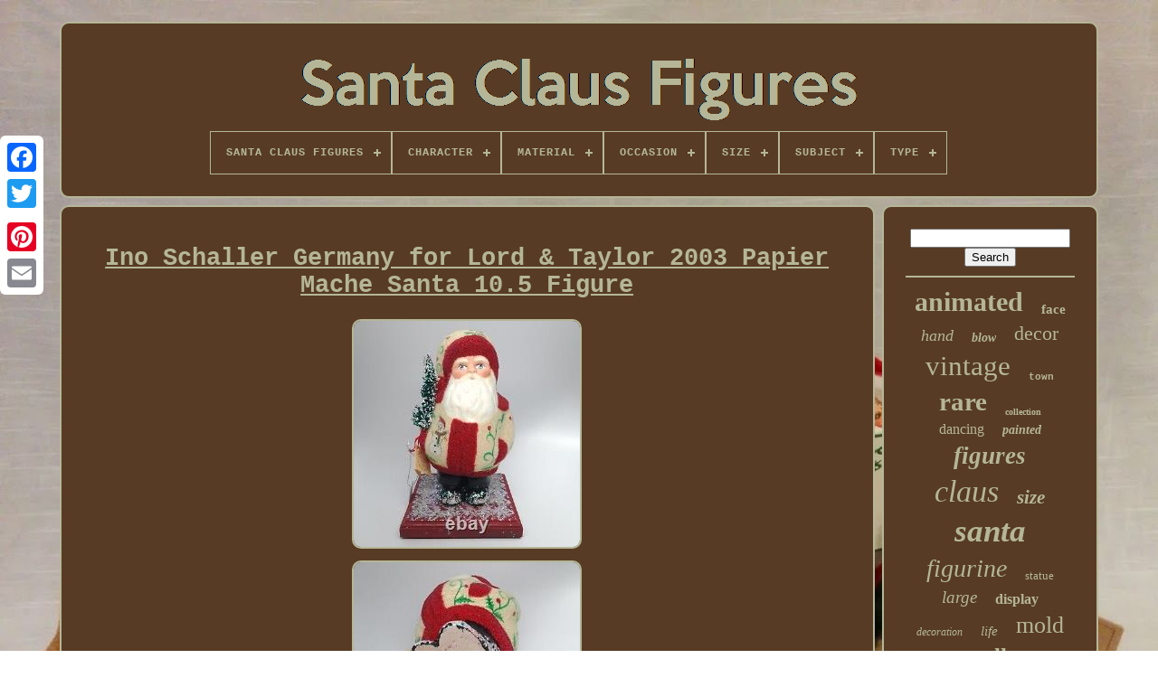

--- FILE ---
content_type: text/html; charset=UTF-8
request_url: https://santaclausfigures.net/ino-schaller-germany-for-lord-taylor-2003-papier-mache-santa-10-5-figure.php
body_size: 6190
content:


<!DOCTYPE  HTML>	



<HTML>
   

		<HEAD>
	

		
	
 <TITLE>

 
Ino Schaller Germany For Lord & Taylor 2003 Papier Mache Santa 10.5 Figure</TITLE>		
	
	


<!--\\\\\\\\\\\\\\\\\\\\\\\\\\\\\\\\\\\\\\\\\\\\\\\\\\\\\\\\\\\\\\\\\\\\\\\\\\\\\\\\\\\\\\\\\\\\\\\\\\\\\\\\\\\\\\\\\\\\\\\\\\\\\\\\\\\\\\\\\\\\\\\\\\\\\\\\\\\\\\\\\\\\\\\\\\\\\\\\\\\\\\\-->
<META CONTENT="text/html; charset=UTF-8"   HTTP-EQUIV="content-type">
	
<META  CONTENT="width=device-width, initial-scale=1" NAME="viewport">   		  
	
	 

	 	<LINK HREF="https://santaclausfigures.net/gisagyh.css"   TYPE="text/css" REL="stylesheet">
  
	<LINK  REL="stylesheet" HREF="https://santaclausfigures.net/qometu.css" TYPE="text/css">


	  

   
<!--\\\\\\\\\\\\\\\\\\\\\\\\\\\\\\\\\\\\\\\\\\\\\\\\\\\\\\\\\\\\\\\\\\\\\\\\\\\\\\\\\\\\\\\\\\\\\\\\\\\\\\\\\\\\\\\\\\\\\\\\\\\\\\\\\\\\\\\\\\\\\\\\\\\\\\\\\\\\\\\\\\\\\\\\\\\\\\\\\\\\\\\-->
<SCRIPT TYPE="text/javascript" SRC="https://code.jquery.com/jquery-latest.min.js">


	</SCRIPT>

		 	  
	
<!--\\\\\\\\\\\\\\\\\\\\\\\\\\\\\\\\\\\\\\\\\\\\\\\\\\\\\\\\\\\\\\\\\\\\\\\\\\\\\\\\\\\\\\\\\\\\\\\\\\\\\\\\\\\\\\\\\\\\\\\\\\\\\\\\\\\\\\\\\\\\\\\\\\\\\\\\\\\\\\\\\\\\\\\\\\\\\\\\\\\\\\\-->
<SCRIPT  TYPE="text/javascript" ASYNC  SRC="https://santaclausfigures.net/zisyly.js"></SCRIPT>
 
	 <SCRIPT TYPE="text/javascript" SRC="https://santaclausfigures.net/hekive.js">  	 </SCRIPT>


	

 

<SCRIPT TYPE="text/javascript" ASYNC   SRC="https://santaclausfigures.net/cosokik.js">	 
  </SCRIPT>		  
	
<SCRIPT   SRC="https://santaclausfigures.net/xude.js" ASYNC TYPE="text/javascript">
  </SCRIPT> 	

	
	 
 	<SCRIPT  TYPE="text/javascript">
var a2a_config = a2a_config || {};a2a_config.no_3p = 1;</SCRIPT>



	     <SCRIPT ASYNC   TYPE="text/javascript" SRC="//static.addtoany.com/menu/page.js">	 </SCRIPT>	 

	 
<SCRIPT TYPE="text/javascript"	SRC="//static.addtoany.com/menu/page.js"  ASYNC> 
 	</SCRIPT> 




	<SCRIPT TYPE="text/javascript" ASYNC  SRC="//static.addtoany.com/menu/page.js"> 		</SCRIPT>



  
</HEAD>	
  	
  	<BODY DATA-ID="225214088587">	

 



	 
 <DIV  STYLE="left:0px; top:150px;"   CLASS="a2a_kit a2a_kit_size_32 a2a_floating_style a2a_vertical_style"> 
	 

			
	<A  CLASS="a2a_button_facebook"> 	</A>
 		
		  

<A	CLASS="a2a_button_twitter">	 </A> 
		
  	
<A  CLASS="a2a_button_google_plus"> 
</A> 

 	 	
		


 <A	CLASS="a2a_button_pinterest">
 </A> 
		   
<!--\\\\\\\\\\\\\\\\\\\\\\\\\\\\\\\\\\\\\\\\\\\\\\\\\\\\\\\\\\\\\\\\\\\\\\\\\\\\\\\\\\\\\\\\\\\\\\\\\\\\\\\\\\\\\\\\\\\\\\\\\\\\\\\\\\\\\\\\\\\\\\\\\\\\\\\\\\\\\\\\\\\\\\\\\\\\\\\\\\\\\\\

a

\\\\\\\\\\\\\\\\\\\\\\\\\\\\\\\\\\\\\\\\\\\\\\\\\\\\\\\\\\\\\\\\\\\\\\\\\\\\\\\\\\\\\\\\\\\\\\\\\\\\\\\\\\\\\\\\\\\\\\\\\\\\\\\\\\\\\\\\\\\\\\\\\\\\\\\\\\\\\\\\\\\\\\\\\\\\\\\\\\\\\\\-->
<A CLASS="a2a_button_email">	  </A>    
	
   
</DIV>   

	
<DIV ID="vumoze">		  	 
		   	
<DIV  ID="kicel">



	 	   
			
   
<A HREF="https://santaclausfigures.net/"> 	<IMG SRC="https://santaclausfigures.net/santa-claus-figures.gif" ALT="Santa Claus Figures"> 	</A>

 
 	

			
<div id='wulen' class='align-center'>
<ul>
<li class='has-sub'><a href='https://santaclausfigures.net/'><span>Santa Claus Figures</span></a>
<ul>
	<li><a href='https://santaclausfigures.net/latest-items-santa-claus-figures.php'><span>Latest items</span></a></li>
	<li><a href='https://santaclausfigures.net/popular-items-santa-claus-figures.php'><span>Popular items</span></a></li>
	<li><a href='https://santaclausfigures.net/newest-videos-santa-claus-figures.php'><span>Newest videos</span></a></li>
</ul>
</li>

<li class='has-sub'><a href='https://santaclausfigures.net/character/'><span>Character</span></a>
<ul>
	<li><a href='https://santaclausfigures.net/character/devil.php'><span>Devil (12)</span></a></li>
	<li><a href='https://santaclausfigures.net/character/heat-miser.php'><span>Heat Miser (17)</span></a></li>
	<li><a href='https://santaclausfigures.net/character/jack-skellington.php'><span>Jack Skellington (4)</span></a></li>
	<li><a href='https://santaclausfigures.net/character/kris-kringle.php'><span>Kris Kringle (4)</span></a></li>
	<li><a href='https://santaclausfigures.net/character/mr-mrs-santa.php'><span>Mr & Mrs Santa (3)</span></a></li>
	<li><a href='https://santaclausfigures.net/character/mrs-claus.php'><span>Mrs Claus (10)</span></a></li>
	<li><a href='https://santaclausfigures.net/character/mrs-santa-claus.php'><span>Mrs Santa Claus (3)</span></a></li>
	<li><a href='https://santaclausfigures.net/character/mrs-claus.php'><span>Mrs. Claus (19)</span></a></li>
	<li><a href='https://santaclausfigures.net/character/s-d-kluger.php'><span>S.d. Kluger (5)</span></a></li>
	<li><a href='https://santaclausfigures.net/character/saint-nick.php'><span>Saint Nick (5)</span></a></li>
	<li><a href='https://santaclausfigures.net/character/santa.php'><span>Santa (846)</span></a></li>
	<li><a href='https://santaclausfigures.net/character/santa-mrs-claus.php'><span>Santa & Mrs. Claus (3)</span></a></li>
	<li><a href='https://santaclausfigures.net/character/santa-claus.php'><span>Santa Claus (334)</span></a></li>
	<li><a href='https://santaclausfigures.net/character/santa-clause.php'><span>Santa Clause (22)</span></a></li>
	<li><a href='https://santaclausfigures.net/character/santa-santa-claus.php'><span>Santa, Santa Claus (9)</span></a></li>
	<li><a href='https://santaclausfigures.net/character/snowman.php'><span>Snowman (14)</span></a></li>
	<li><a href='https://santaclausfigures.net/character/sonny-angel.php'><span>Sonny Angel (3)</span></a></li>
	<li><a href='https://santaclausfigures.net/character/st-nick.php'><span>St. Nick (3)</span></a></li>
	<li><a href='https://santaclausfigures.net/character/various.php'><span>Various (7)</span></a></li>
	<li><a href='https://santaclausfigures.net/character/winter.php'><span>Winter (12)</span></a></li>
	<li><a href='https://santaclausfigures.net/latest-items-santa-claus-figures.php'>... (4926)</a></li>
</ul>
</li>

<li class='has-sub'><a href='https://santaclausfigures.net/material/'><span>Material</span></a>
<ul>
	<li><a href='https://santaclausfigures.net/material/cast-iron.php'><span>Cast Iron (12)</span></a></li>
	<li><a href='https://santaclausfigures.net/material/celluloid.php'><span>Celluloid (15)</span></a></li>
	<li><a href='https://santaclausfigures.net/material/ceramic.php'><span>Ceramic (68)</span></a></li>
	<li><a href='https://santaclausfigures.net/material/ceramic-porcelain.php'><span>Ceramic & Porcelain (97)</span></a></li>
	<li><a href='https://santaclausfigures.net/material/chalk.php'><span>Chalk (19)</span></a></li>
	<li><a href='https://santaclausfigures.net/material/cloth.php'><span>Cloth (26)</span></a></li>
	<li><a href='https://santaclausfigures.net/material/cotton.php'><span>Cotton (22)</span></a></li>
	<li><a href='https://santaclausfigures.net/material/fabric.php'><span>Fabric (71)</span></a></li>
	<li><a href='https://santaclausfigures.net/material/fabric-plastic.php'><span>Fabric, Plastic (11)</span></a></li>
	<li><a href='https://santaclausfigures.net/material/glass.php'><span>Glass (16)</span></a></li>
	<li><a href='https://santaclausfigures.net/material/mixed-materials.php'><span>Mixed Materials (161)</span></a></li>
	<li><a href='https://santaclausfigures.net/material/paper.php'><span>Paper (20)</span></a></li>
	<li><a href='https://santaclausfigures.net/material/papier-mache.php'><span>Papier Mache (15)</span></a></li>
	<li><a href='https://santaclausfigures.net/material/plastic.php'><span>Plastic (344)</span></a></li>
	<li><a href='https://santaclausfigures.net/material/polyester.php'><span>Polyester (16)</span></a></li>
	<li><a href='https://santaclausfigures.net/material/porcelain.php'><span>Porcelain (31)</span></a></li>
	<li><a href='https://santaclausfigures.net/material/pvc.php'><span>Pvc (22)</span></a></li>
	<li><a href='https://santaclausfigures.net/material/resin.php'><span>Resin (169)</span></a></li>
	<li><a href='https://santaclausfigures.net/material/vinyl.php'><span>Vinyl (20)</span></a></li>
	<li><a href='https://santaclausfigures.net/material/wood.php'><span>Wood (294)</span></a></li>
	<li><a href='https://santaclausfigures.net/latest-items-santa-claus-figures.php'>... (4812)</a></li>
</ul>
</li>

<li class='has-sub'><a href='https://santaclausfigures.net/occasion/'><span>Occasion</span></a>
<ul>
	<li><a href='https://santaclausfigures.net/occasion/4th-of-july.php'><span>4th Of July (2)</span></a></li>
	<li><a href='https://santaclausfigures.net/occasion/any-occasion.php'><span>Any Occasion (2)</span></a></li>
	<li><a href='https://santaclausfigures.net/occasion/christmas.php'><span>Christmas (2379)</span></a></li>
	<li><a href='https://santaclausfigures.net/occasion/christmas-new-year.php'><span>Christmas & New Year (2)</span></a></li>
	<li><a href='https://santaclausfigures.net/occasion/christmas-holiday.php'><span>Christmas Holiday (2)</span></a></li>
	<li><a href='https://santaclausfigures.net/occasion/decoration.php'><span>Decoration (4)</span></a></li>
	<li><a href='https://santaclausfigures.net/occasion/holiday.php'><span>Holiday (6)</span></a></li>
	<li><a href='https://santaclausfigures.net/occasion/winter.php'><span>Winter (20)</span></a></li>
	<li><a href='https://santaclausfigures.net/latest-items-santa-claus-figures.php'>... (3844)</a></li>
</ul>
</li>

<li class='has-sub'><a href='https://santaclausfigures.net/size/'><span>Size</span></a>
<ul>
	<li><a href='https://santaclausfigures.net/size/12-in.php'><span>12 In. (5)</span></a></li>
	<li><a href='https://santaclausfigures.net/size/120-cm.php'><span>120 Cm (5)</span></a></li>
	<li><a href='https://santaclausfigures.net/size/17x13.php'><span>17x13 (11)</span></a></li>
	<li><a href='https://santaclausfigures.net/size/18-inches.php'><span>18 Inches (4)</span></a></li>
	<li><a href='https://santaclausfigures.net/size/18-5.php'><span>18.5\ (5)</span></a></li>
	<li><a href='https://santaclausfigures.net/size/20.php'><span>20\ (3)</span></a></li>
	<li><a href='https://santaclausfigures.net/size/24-inches.php'><span>24 Inches (5)</span></a></li>
	<li><a href='https://santaclausfigures.net/size/24.php'><span>24\ (11)</span></a></li>
	<li><a href='https://santaclausfigures.net/size/4-ft.php'><span>4 Ft (7)</span></a></li>
	<li><a href='https://santaclausfigures.net/size/47-2.php'><span>47.2\ (4)</span></a></li>
	<li><a href='https://santaclausfigures.net/size/6in.php'><span>6in. (10)</span></a></li>
	<li><a href='https://santaclausfigures.net/size/90-cm.php'><span>90 Cm (3)</span></a></li>
	<li><a href='https://santaclausfigures.net/size/approx-15in.php'><span>Approx 15in (6)</span></a></li>
	<li><a href='https://santaclausfigures.net/size/extra-large.php'><span>Extra Large (6)</span></a></li>
	<li><a href='https://santaclausfigures.net/size/large.php'><span>Large (622)</span></a></li>
	<li><a href='https://santaclausfigures.net/size/medium.php'><span>Medium (228)</span></a></li>
	<li><a href='https://santaclausfigures.net/size/mini.php'><span>Mini (3)</span></a></li>
	<li><a href='https://santaclausfigures.net/size/one-size.php'><span>One Size (5)</span></a></li>
	<li><a href='https://santaclausfigures.net/size/optional.php'><span>Optional (3)</span></a></li>
	<li><a href='https://santaclausfigures.net/size/small.php'><span>Small (83)</span></a></li>
	<li><a href='https://santaclausfigures.net/latest-items-santa-claus-figures.php'>... (5232)</a></li>
</ul>
</li>

<li class='has-sub'><a href='https://santaclausfigures.net/subject/'><span>Subject</span></a>
<ul>
	<li><a href='https://santaclausfigures.net/subject/bear.php'><span>Bear (7)</span></a></li>
	<li><a href='https://santaclausfigures.net/subject/belsnickle.php'><span>Belsnickle (23)</span></a></li>
	<li><a href='https://santaclausfigures.net/subject/boxing.php'><span>Boxing (17)</span></a></li>
	<li><a href='https://santaclausfigures.net/subject/christmas.php'><span>Christmas (83)</span></a></li>
	<li><a href='https://santaclausfigures.net/subject/christmas-santa.php'><span>Christmas Santa (7)</span></a></li>
	<li><a href='https://santaclausfigures.net/subject/dancing.php'><span>Dancing (24)</span></a></li>
	<li><a href='https://santaclausfigures.net/subject/figures-portraits.php'><span>Figures & Portraits (12)</span></a></li>
	<li><a href='https://santaclausfigures.net/subject/mr-mrs.php'><span>Mr & Mrs (61)</span></a></li>
	<li><a href='https://santaclausfigures.net/subject/mrs-santa-claus.php'><span>Mrs Santa Claus (12)</span></a></li>
	<li><a href='https://santaclausfigures.net/subject/mrs-claus.php'><span>Mrs. Claus (7)</span></a></li>
	<li><a href='https://santaclausfigures.net/subject/reindeer.php'><span>Reindeer (10)</span></a></li>
	<li><a href='https://santaclausfigures.net/subject/santa.php'><span>Santa (947)</span></a></li>
	<li><a href='https://santaclausfigures.net/subject/santa-mrs-claus.php'><span>Santa & Mrs. Claus (12)</span></a></li>
	<li><a href='https://santaclausfigures.net/subject/santa-claus.php'><span>Santa Claus (190)</span></a></li>
	<li><a href='https://santaclausfigures.net/subject/santa-claus.php'><span>Santa-claus (58)</span></a></li>
	<li><a href='https://santaclausfigures.net/subject/sleighs.php'><span>Sleighs (9)</span></a></li>
	<li><a href='https://santaclausfigures.net/subject/snowman.php'><span>Snowman (39)</span></a></li>
	<li><a href='https://santaclausfigures.net/subject/tree.php'><span>Tree (13)</span></a></li>
	<li><a href='https://santaclausfigures.net/subject/trucks.php'><span>Trucks (8)</span></a></li>
	<li><a href='https://santaclausfigures.net/subject/woodland-santa.php'><span>Woodland Santa (7)</span></a></li>
	<li><a href='https://santaclausfigures.net/latest-items-santa-claus-figures.php'>... (4715)</a></li>
</ul>
</li>

<li class='has-sub'><a href='https://santaclausfigures.net/type/'><span>Type</span></a>
<ul>
	<li><a href='https://santaclausfigures.net/type/action-figure.php'><span>Action Figure (163)</span></a></li>
	<li><a href='https://santaclausfigures.net/type/animated-figure.php'><span>Animated Figure (28)</span></a></li>
	<li><a href='https://santaclausfigures.net/type/art.php'><span>Art (11)</span></a></li>
	<li><a href='https://santaclausfigures.net/type/christmas-character.php'><span>Christmas Character (30)</span></a></li>
	<li><a href='https://santaclausfigures.net/type/doll.php'><span>Doll (38)</span></a></li>
	<li><a href='https://santaclausfigures.net/type/doll-figure.php'><span>Doll Figure (23)</span></a></li>
	<li><a href='https://santaclausfigures.net/type/figure.php'><span>Figure (172)</span></a></li>
	<li><a href='https://santaclausfigures.net/type/figure-doll.php'><span>Figure Doll (13)</span></a></li>
	<li><a href='https://santaclausfigures.net/type/figures.php'><span>Figures (11)</span></a></li>
	<li><a href='https://santaclausfigures.net/type/figurine.php'><span>Figurine (598)</span></a></li>
	<li><a href='https://santaclausfigures.net/type/figurines.php'><span>Figurines (28)</span></a></li>
	<li><a href='https://santaclausfigures.net/type/indoor-only.php'><span>Indoor Only (84)</span></a></li>
	<li><a href='https://santaclausfigures.net/type/motionette.php'><span>Motionette (59)</span></a></li>
	<li><a href='https://santaclausfigures.net/type/ornament.php'><span>Ornament (20)</span></a></li>
	<li><a href='https://santaclausfigures.net/type/santa.php'><span>Santa (727)</span></a></li>
	<li><a href='https://santaclausfigures.net/type/santa-claus.php'><span>Santa Claus (44)</span></a></li>
	<li><a href='https://santaclausfigures.net/type/santa-claus-doll.php'><span>Santa Claus Doll (18)</span></a></li>
	<li><a href='https://santaclausfigures.net/type/santa-figure.php'><span>Santa Figure (44)</span></a></li>
	<li><a href='https://santaclausfigures.net/type/sculpture.php'><span>Sculpture (9)</span></a></li>
	<li><a href='https://santaclausfigures.net/type/statue.php'><span>Statue (83)</span></a></li>
	<li><a href='https://santaclausfigures.net/latest-items-santa-claus-figures.php'>... (4058)</a></li>
</ul>
</li>

</ul>
</div>

		 	</DIV>



		 
  <DIV ID="fohybyse">
	 	 
			
	  <DIV ID="palyg"> 	 
						  <DIV ID="xybyk">
		
 
	 </DIV>   	

 

				<h1 class="[base64]">Ino Schaller Germany for Lord & Taylor 2003 Papier Mache Santa 10.5 Figure
</h1> 
	<img class="ig4h6" src="https://santaclausfigures.net/legexewo/Ino-Schaller-Germany-for-Lord-Taylor-2003-Papier-Mache-Santa-10-5-Figure-01-toa.jpg" title="Ino Schaller Germany for Lord & Taylor 2003 Papier Mache Santa 10.5 Figure" alt="Ino Schaller Germany for Lord & Taylor 2003 Papier Mache Santa 10.5 Figure"/><br/><img class="ig4h6" src="https://santaclausfigures.net/legexewo/Ino-Schaller-Germany-for-Lord-Taylor-2003-Papier-Mache-Santa-10-5-Figure-02-ut.jpg" title="Ino Schaller Germany for Lord & Taylor 2003 Papier Mache Santa 10.5 Figure" alt="Ino Schaller Germany for Lord & Taylor 2003 Papier Mache Santa 10.5 Figure"/>

<br/> <img class="ig4h6" src="https://santaclausfigures.net/legexewo/Ino-Schaller-Germany-for-Lord-Taylor-2003-Papier-Mache-Santa-10-5-Figure-03-ko.jpg" title="Ino Schaller Germany for Lord & Taylor 2003 Papier Mache Santa 10.5 Figure" alt="Ino Schaller Germany for Lord & Taylor 2003 Papier Mache Santa 10.5 Figure"/><br/>	 	<img class="ig4h6" src="https://santaclausfigures.net/legexewo/Ino-Schaller-Germany-for-Lord-Taylor-2003-Papier-Mache-Santa-10-5-Figure-04-hsr.jpg" title="Ino Schaller Germany for Lord & Taylor 2003 Papier Mache Santa 10.5 Figure" alt="Ino Schaller Germany for Lord & Taylor 2003 Papier Mache Santa 10.5 Figure"/> 	
 <br/>	<img class="ig4h6" src="https://santaclausfigures.net/legexewo/Ino-Schaller-Germany-for-Lord-Taylor-2003-Papier-Mache-Santa-10-5-Figure-05-zn.jpg" title="Ino Schaller Germany for Lord & Taylor 2003 Papier Mache Santa 10.5 Figure" alt="Ino Schaller Germany for Lord & Taylor 2003 Papier Mache Santa 10.5 Figure"/> 
	 
<br/>

 <img class="ig4h6" src="https://santaclausfigures.net/legexewo/Ino-Schaller-Germany-for-Lord-Taylor-2003-Papier-Mache-Santa-10-5-Figure-06-muxz.jpg" title="Ino Schaller Germany for Lord & Taylor 2003 Papier Mache Santa 10.5 Figure" alt="Ino Schaller Germany for Lord & Taylor 2003 Papier Mache Santa 10.5 Figure"/>    		<br/>
<img class="ig4h6" src="https://santaclausfigures.net/legexewo/Ino-Schaller-Germany-for-Lord-Taylor-2003-Papier-Mache-Santa-10-5-Figure-07-wyig.jpg" title="Ino Schaller Germany for Lord & Taylor 2003 Papier Mache Santa 10.5 Figure" alt="Ino Schaller Germany for Lord & Taylor 2003 Papier Mache Santa 10.5 Figure"/>
	 <br/> 

 <img class="ig4h6" src="https://santaclausfigures.net/legexewo/Ino-Schaller-Germany-for-Lord-Taylor-2003-Papier-Mache-Santa-10-5-Figure-08-mko.jpg" title="Ino Schaller Germany for Lord & Taylor 2003 Papier Mache Santa 10.5 Figure" alt="Ino Schaller Germany for Lord & Taylor 2003 Papier Mache Santa 10.5 Figure"/> 
<br/>

<img class="ig4h6" src="https://santaclausfigures.net/legexewo/Ino-Schaller-Germany-for-Lord-Taylor-2003-Papier-Mache-Santa-10-5-Figure-09-pwt.jpg" title="Ino Schaller Germany for Lord & Taylor 2003 Papier Mache Santa 10.5 Figure" alt="Ino Schaller Germany for Lord & Taylor 2003 Papier Mache Santa 10.5 Figure"/>	<br/> 	<img class="ig4h6" src="https://santaclausfigures.net/legexewo/Ino-Schaller-Germany-for-Lord-Taylor-2003-Papier-Mache-Santa-10-5-Figure-10-unr.jpg" title="Ino Schaller Germany for Lord & Taylor 2003 Papier Mache Santa 10.5 Figure" alt="Ino Schaller Germany for Lord & Taylor 2003 Papier Mache Santa 10.5 Figure"/>
 <br/>
	   <br/>	
		

 <img class="ig4h6" src="https://santaclausfigures.net/sexyr.gif" title="Ino Schaller Germany for Lord & Taylor 2003 Papier Mache Santa 10.5 Figure" alt="Ino Schaller Germany for Lord & Taylor 2003 Papier Mache Santa 10.5 Figure"/>     
 <img class="ig4h6" src="https://santaclausfigures.net/moqozyxyzi.gif" title="Ino Schaller Germany for Lord & Taylor 2003 Papier Mache Santa 10.5 Figure" alt="Ino Schaller Germany for Lord & Taylor 2003 Papier Mache Santa 10.5 Figure"/>  

<br/>
<p>  
 Rare Ino Schaller for Lord & Taylor 2003 Papier Mache Chubby Santa 10.5 Christmas Figure. Style #283225 Made in Germany.    </p> 	 Santa has broken off his wooden base but appears to be an easy repair. Otherwise figure is in very good preowned condition. No chips, cracks or repairs. Some glitter loss to be expected and there is a small scuff on top of Santa's nose.<p> 10 1/2" tall, base 6 3/8" x 5 1/2. Please view all pictures and they are the main part of the description. Merchandise values cannot be marked below value or mark items as "gifts" - US and International government regulations prohibit such behavior. Please read item description completely and refer to the pictures as they are part of the description and condition. Most items that we sell are used or vintage and therefore will show age appropriate signs of wear.
 </p> 		
  
<p> If an item is new, it will be stated. If you are not completely happy with the item when it arrives then we kindly ask you to please get in touch with us to discuss any problems you may have. This item is in the category "Collectibles\Holiday & Seasonal\Figurines". The seller is "salonikaangel" and is located in this country: US.  </p>  		  
 <p> This item can be shipped to United States, Canada, United Kingdom, Denmark, Romania, Slovakia, Bulgaria, Czech Republic, Finland, Hungary, Latvia, Lithuania, Malta, Estonia, Australia, Greece, Portugal, Cyprus, Slovenia, Japan, China, Sweden, South Korea, Indonesia, Taiwan, South Africa, Belgium, France, Hong Kong, Ireland, Netherlands, Poland, Spain, Italy, Germany, Austria, Bahamas, Israel, Mexico, New Zealand, Philippines, Singapore, Switzerland, Norway, Saudi Arabia, United Arab Emirates, Qatar, Kuwait, Bahrain, Republic of Croatia, Malaysia, Chile, Colombia, Costa Rica, Dominican Republic, Panama, Trinidad and Tobago, Guatemala, El Salvador, Honduras, Jamaica, Antigua and Barbuda, Aruba, Belize, Dominica, Grenada, Saint Kitts-Nevis, Saint Lucia, Montserrat, Turks and Caicos Islands, Barbados, Bangladesh, Bermuda, Brunei Darussalam, Bolivia, Egypt, French Guiana, Guernsey, Gibraltar, Guadeloupe, Iceland, Jersey, Jordan, Cambodia, Cayman Islands, Liechtenstein, Sri Lanka, Luxembourg, Monaco, Macau, Martinique, Maldives, Nicaragua, Oman, Pakistan, Paraguay, Reunion.
 	<ul>	
	
<li>Shape: Asymmetrical</li>
<li>Character: Santa Claus</li>
<li>Occasion: Christmas</li>
<li>Color: Multicolor</li>
<li>Year Manufactured: 2003</li>
<li>Material: Papier Mache</li>
<li>Item Length: 10.5 in</li>
<li>Subject: Father Christmas</li>
<li>Brand: Ino Schaller</li>
<li>Department: Adults</li>
<li>Type: Santa</li>
<li>Era: 21st Century (2000-Now)</li>
<li>Item Height: 10.5 in</li>
<li>Packaging: Unboxed</li>
<li>Theme: Seasonal</li>
<li>Original/Reproduction: Original</li>
<li>Features: Glitter, Retired, Wooden Base</li>
<li>Time Period Manufactured: 2000-2009</li>
<li>Country/Region of Manufacture: Germany</li>
<li>Room: Any Room</li>
<li>Character Family: Santa Claus</li>
<li>UPC: 886456105106</li>
	 </ul>

</p>
 <br/>  
 <img class="ig4h6" src="https://santaclausfigures.net/sexyr.gif" title="Ino Schaller Germany for Lord & Taylor 2003 Papier Mache Santa 10.5 Figure" alt="Ino Schaller Germany for Lord & Taylor 2003 Papier Mache Santa 10.5 Figure"/>     
 <img class="ig4h6" src="https://santaclausfigures.net/moqozyxyzi.gif" title="Ino Schaller Germany for Lord & Taylor 2003 Papier Mache Santa 10.5 Figure" alt="Ino Schaller Germany for Lord & Taylor 2003 Papier Mache Santa 10.5 Figure"/> 		 <br/>  
				
				 			
<!--\\\\\\\\\\\\\\\\\\\\\\\\\\\\\\\\\\\\\\\\\\\\\\\\\\\\\\\\\\\\\\\\\\\\\\\\\\\\\\\\\\\\\\\\\\\\\\\\\\\\\\\\\\\\\\\\\\\\\\\\\\\\\\\\\\\\\\\\\\\\\\\\\\\\\\\\\\\\\\\\\\\\\\\\\\\\\\\\\\\\\\\-->
<DIV  STYLE="margin:10px auto 0px auto" CLASS="a2a_kit">

					<A CLASS="a2a_button_facebook_like"   DATA-SHARE="false" DATA-SHOW-FACES="false"	DATA-LAYOUT="button" DATA-ACTION="like">
 	</A>

 
						
 

 </DIV> 
				
				  <DIV	CLASS="a2a_kit a2a_default_style"	STYLE="margin:10px auto;width:120px;">
					
  <A CLASS="a2a_button_facebook"></A>

						
 
<A CLASS="a2a_button_twitter"> 		
 </A>  
	
						




<A CLASS="a2a_button_google_plus">


</A> 
 
					<A  CLASS="a2a_button_pinterest">  

</A>

	  	
					 

 
		<A  CLASS="a2a_button_email"></A>
 
				</DIV>

					
				
			
  	</DIV>	
 

 
			 		<DIV	ID="vapikane">	

				
						
<!--\\\\\\\\\\\\\\\\\\\\\\\\\\\\\\\\\\\\\\\\\\\\\\\\\\\\\\\\\\\\\\\\\\\\\\\\\\\\\\\\\\\\\\\\\\\\\\\\\\\\\\\\\\\\\\\\\\\\\\\\\\\\\\\\\\\\\\\\\\\\\\\\\\\\\\\\\\\\\\\\\\\\\\\\\\\\\\\\\\\\\\\
div
\\\\\\\\\\\\\\\\\\\\\\\\\\\\\\\\\\\\\\\\\\\\\\\\\\\\\\\\\\\\\\\\\\\\\\\\\\\\\\\\\\\\\\\\\\\\\\\\\\\\\\\\\\\\\\\\\\\\\\\\\\\\\\\\\\\\\\\\\\\\\\\\\\\\\\\\\\\\\\\\\\\\\\\\\\\\\\\\\\\\\\\-->
<DIV  ID="qujewi">  	 
					 <HR>

				 
 </DIV>


				
<DIV ID="reja">
 


	 
</DIV>  


				
				 	<DIV  ID="vedofavi"> 
					<a style="font-family:Verdana;font-size:30px;font-weight:bolder;font-style:normal;text-decoration:none" href="https://santaclausfigures.net/t/animated.php">animated</a><a style="font-family:Micro;font-size:15px;font-weight:bolder;font-style:normal;text-decoration:none" href="https://santaclausfigures.net/t/face.php">face</a><a style="font-family:Century Schoolbook;font-size:18px;font-weight:normal;font-style:italic;text-decoration:none" href="https://santaclausfigures.net/t/hand.php">hand</a><a style="font-family:Playbill;font-size:14px;font-weight:bolder;font-style:oblique;text-decoration:none" href="https://santaclausfigures.net/t/blow.php">blow</a><a style="font-family:Britannic Bold;font-size:22px;font-weight:normal;font-style:normal;text-decoration:none" href="https://santaclausfigures.net/t/decor.php">decor</a><a style="font-family:Playbill;font-size:31px;font-weight:normal;font-style:normal;text-decoration:none" href="https://santaclausfigures.net/t/vintage.php">vintage</a><a style="font-family:Courier;font-size:11px;font-weight:bolder;font-style:normal;text-decoration:none" href="https://santaclausfigures.net/t/town.php">town</a><a style="font-family:DawnCastle;font-size:29px;font-weight:bold;font-style:normal;text-decoration:none" href="https://santaclausfigures.net/t/rare.php">rare</a><a style="font-family:Old English;font-size:10px;font-weight:bold;font-style:normal;text-decoration:none" href="https://santaclausfigures.net/t/collection.php">collection</a><a style="font-family:Footlight MT Light;font-size:16px;font-weight:lighter;font-style:normal;text-decoration:none" href="https://santaclausfigures.net/t/dancing.php">dancing</a><a style="font-family:Geneva;font-size:14px;font-weight:bolder;font-style:oblique;text-decoration:none" href="https://santaclausfigures.net/t/painted.php">painted</a><a style="font-family:Haettenschweiler;font-size:27px;font-weight:bold;font-style:italic;text-decoration:none" href="https://santaclausfigures.net/t/figures.php">figures</a><a style="font-family:Colonna MT;font-size:34px;font-weight:lighter;font-style:italic;text-decoration:none" href="https://santaclausfigures.net/t/claus.php">claus</a><a style="font-family:Footlight MT Light;font-size:21px;font-weight:bold;font-style:italic;text-decoration:none" href="https://santaclausfigures.net/t/size.php">size</a><a style="font-family:Donata;font-size:35px;font-weight:bolder;font-style:italic;text-decoration:none" href="https://santaclausfigures.net/t/santa.php">santa</a><a style="font-family:Century Gothic;font-size:28px;font-weight:normal;font-style:oblique;text-decoration:none" href="https://santaclausfigures.net/t/figurine.php">figurine</a><a style="font-family:Matura MT Script Capitals;font-size:13px;font-weight:lighter;font-style:normal;text-decoration:none" href="https://santaclausfigures.net/t/statue.php">statue</a><a style="font-family:Fritzquad;font-size:19px;font-weight:lighter;font-style:italic;text-decoration:none" href="https://santaclausfigures.net/t/large.php">large</a><a style="font-family:Lansbury;font-size:16px;font-weight:bolder;font-style:normal;text-decoration:none" href="https://santaclausfigures.net/t/display.php">display</a><a style="font-family:Verdana;font-size:12px;font-weight:normal;font-style:italic;text-decoration:none" href="https://santaclausfigures.net/t/decoration.php">decoration</a><a style="font-family:Brush Script MT;font-size:15px;font-weight:lighter;font-style:oblique;text-decoration:none" href="https://santaclausfigures.net/t/life.php">life</a><a style="font-family:Motor;font-size:26px;font-weight:lighter;font-style:normal;text-decoration:none" href="https://santaclausfigures.net/t/mold.php">mold</a><a style="font-family:Zap Chance;font-size:18px;font-weight:bolder;font-style:italic;text-decoration:none" href="https://santaclausfigures.net/t/action.php">action</a><a style="font-family:Merlin;font-size:25px;font-weight:bolder;font-style:normal;text-decoration:none" href="https://santaclausfigures.net/t/tall.php">tall</a><a style="font-family:Expo;font-size:13px;font-weight:bold;font-style:normal;text-decoration:none" href="https://santaclausfigures.net/t/wooden.php">wooden</a><a style="font-family:Bodoni MT Ultra Bold;font-size:12px;font-weight:bold;font-style:normal;text-decoration:none" href="https://santaclausfigures.net/t/lighted.php">lighted</a><a style="font-family:Arial Rounded MT Bold;font-size:32px;font-weight:lighter;font-style:normal;text-decoration:none" href="https://santaclausfigures.net/t/figure.php">figure</a><a style="font-family:Old English Text MT;font-size:17px;font-weight:lighter;font-style:normal;text-decoration:none" href="https://santaclausfigures.net/t/carved.php">carved</a><a style="font-family:Comic Sans MS;font-size:20px;font-weight:normal;font-style:italic;text-decoration:none" href="https://santaclausfigures.net/t/holiday.php">holiday</a><a style="font-family:Motor;font-size:33px;font-weight:bolder;font-style:italic;text-decoration:none" href="https://santaclausfigures.net/t/christmas.php">christmas</a><a style="font-family:Wide Latin;font-size:11px;font-weight:bold;font-style:italic;text-decoration:none" href="https://santaclausfigures.net/t/german.php">german</a><a style="font-family:Zap Chance;font-size:23px;font-weight:bolder;font-style:oblique;text-decoration:none" href="https://santaclausfigures.net/t/doll.php">doll</a><a style="font-family:Swiss721 BlkEx BT;font-size:24px;font-weight:lighter;font-style:normal;text-decoration:none" href="https://santaclausfigures.net/t/antique.php">antique</a><a style="font-family:Albertus Medium;font-size:17px;font-weight:lighter;font-style:normal;text-decoration:none" href="https://santaclausfigures.net/t/store.php">store</a><a style="font-family:Lincoln;font-size:19px;font-weight:bolder;font-style:italic;text-decoration:none" href="https://santaclausfigures.net/t/light.php">light</a>  
				  </DIV>	 
			
			

   </DIV>	

		

	 </DIV>
	
		 <DIV ID="gironoc">    
		
				

<UL>
				
  <LI>   	 

					

	  <A   HREF="https://santaclausfigures.net/">

	 Santa Claus Figures 	 </A>  

				  		 
</LI> 

				 	  	<LI>	
 

						
 
<!--\\\\\\\\\\\\\\\\\\\\\\\\\\\\\\\\\\\\\\\\\\\\\\\\\\\\\\\\\\\\\\\\\\\\\\\\\\\\\\\\\\\\\\\\\\\\\\\\\\\\\\\\\\\\\\\\\\\\\\\\\\\\\\\\\\\\\\\\\\\\\\\\\\\\\\\\\\\\\\\\\\\\\\\\\\\\\\\\\\\\\\\

a

\\\\\\\\\\\\\\\\\\\\\\\\\\\\\\\\\\\\\\\\\\\\\\\\\\\\\\\\\\\\\\\\\\\\\\\\\\\\\\\\\\\\\\\\\\\\\\\\\\\\\\\\\\\\\\\\\\\\\\\\\\\\\\\\\\\\\\\\\\\\\\\\\\\\\\\\\\\\\\\\\\\\\\\\\\\\\\\\\\\\\\\-->
<A HREF="https://santaclausfigures.net/contact-us.php"> Contact</A>  
  

				 
  </LI>	  

				   

<!--\\\\\\\\\\\\\\\\\\\\\\\\\\\\\\\\\\\\\\\\\\\\\\\\\\\\\\\\\\\\\\\\\\\\\\\\\\\\\\\\\\\\\\\\\\\\\\\\\\\\\\\\\\\\\\\\\\\\\\\\\\\\\\\\\\\\\\\\\\\\\\\\\\\\\\\\\\\\\\\\\\\\\\\\\\\\\\\\\\\\\\\-->
<LI>



					 <A  HREF="https://santaclausfigures.net/privacy-policy.php">Privacy Policy

</A>		

				 
 
</LI>



 
				
  <LI>

		

						 	
<A  HREF="https://santaclausfigures.net/tos.php">	

Terms of Use   
 </A>
   
				
  
</LI>
 

				

			



	
</UL>
 
	 
			
			

  </DIV>	   

	
 
  
</DIV> 




   
	 
</BODY>
	
 	
	

</HTML>  

--- FILE ---
content_type: text/css
request_url: https://santaclausfigures.net/qometu.css
body_size: 2199
content:

 #wulen,
#wulen ul,
#wulen ul li,
#wulen ul li a,
#wulen #menu-button{
  
  list-style: none; 

  display: block;  

  border: 0;	 	 
  box-sizing: border-box;	 
  position: relative;  
  -webkit-box-sizing: border-box; 	
  line-height: 1; 	
  padding: 0;

  -moz-box-sizing: border-box;


	margin: 0;
 }	  
 
 
 #wulen:after,
#wulen > ul:after{      
  height: 0;
 

  visibility: hidden;	
  content: ".";
 	
  clear: both; 

 
  display: block;


  line-height: 0;   }      
	#wulen #menu-button{display: none;}
	
#wulen{
background: #573B25;	}

 
#wulen > ul > li{ 
  
		
  float: center;
			 border:1px solid #B5B697; }
	 
   
 

 
#wulen.align-center > ul{	font-size: 0; 


  text-align: center;  	
 }  
	  #wulen.align-center > ul > li{
display: inline-block;  

  float: none;
} 

 
#wulen.align-center ul ul{
 text-align: left; 

 }
 			

 
  #wulen.align-right > ul > li{float: right; 	
}
  


 #wulen > ul > li > a{

  
  text-decoration: none; 

  letter-spacing: 1px;  

  font-weight: 700;
 
 

  font-size: 12px;
	  padding: 17px;
  color: #B5B697;


  text-transform: uppercase;	 
}		
#wulen > ul > li:hover > a{ 
}   
 #wulen > ul > li.has-sub > a{
 
  
padding-right: 30px;	 }
	   


  
#wulen > ul > li.has-sub > a:after{ 	 	 
position: absolute;	  
  display: block;		
 
  content: '';	

  right: 11px;		
  top: 22px;   	
 
  background: #B5B697;	

  width: 8px;  
  height: 2px;

 
 }  
 

	#wulen > ul > li.has-sub > a:before{
	    
  display: block;
		
  -ms-transition: all .25s ease;


 
	position: absolute;


  -webkit-transition: all .25s ease;  	
  -o-transition: all .25s ease; 
		
  top: 19px; 
  width: 2px;	  
  transition: all .25s ease; 		
 
  background: #B5B697; 	

  height: 8px; 
  -moz-transition: all .25s ease;  	
 

  right: 14px;	  
	
  content: ''; }
	#wulen > ul > li.has-sub:hover > a:before{ 

  	
 
  height: 0;

top: 23px;
}
   
 #wulen ul ul{ 

  left: -9999px;	

   position: absolute;  
}

 
#wulen.align-right ul ul{
 

text-align: right; } 


 


#wulen ul ul li{	 

 
  transition: all .25s ease;	 
  -ms-transition: all .25s ease;


height: 0;


  -moz-transition: all .25s ease; 

  -o-transition: all .25s ease;	 	
  -webkit-transition: all .25s ease;      
 }  		
 #wulen li:hover > ul{
  	 


 left: auto; 
}  	 
	#wulen.align-right li:hover > ul{ 	 

	

 left: auto;	 	
  right: 0;

 }


 

#wulen li:hover > ul > li{  
 height: auto;  }
	 
  
/*\\\\\\\\\\\\\\\\\\\\\\\\\\\\\\\\\\\\\\\\\\\\\\\\\\\\\\\\\\\\\\\\\\\\\\\\\\\\\\\\\\\\\\\\\\\\\\\\\\\\\\\\\\\\\\\\\\\\\\\\\\\\\\\\\\\\\\\\\\\\\\\\\\\\\\\\\\\\\\\\\\\\\\\\\\\\\\\\\\\\\\\*/
#wulen ul ul ul{
  
  top: 0;

 
margin-left: 100%;			 }
		 

   #wulen.align-right ul ul ul{
 margin-left: 0;	  

  margin-right: 100%;  		 
} 	 


	#wulen ul ul li a{	
  text-decoration: none;
 
		 

  width: 170px; 
  background: #573B25;
    
  font-weight: 400; 	
  color: #B5B697;   
  padding: 11px 15px;  
border: 1px solid #B5B697;


  font-size: 12px;} 
 
 
#wulen ul ul li:last-child > a,
#wulen ul ul li.last-item > a{
	

	

}  	
 
 

#wulen ul ul li:hover > a,
#wulen ul ul li a:hover{ 

font-weight:bolder;	 }  	

#wulen ul ul li.has-sub > a:after{ 	 
	 	
  display: block; 	
 


  height: 2px;  
  right: 11px;		
  width: 8px; 
 


  
  content: '';
    	position: absolute; 	

  top: 16px;
  

  background: #B5B697;}
 	#wulen.align-right ul ul li.has-sub > a:after{
right: auto;
	
  left: 11px;

 }	
  
 
	
 #wulen ul ul li.has-sub > a:before{  
	 



  display: block;  
  content: '';  position: absolute;
  
  -o-transition: all .25s ease; 
 
  -ms-transition: all .25s ease;

  top: 13px;
  -moz-transition: all .25s ease; 
  -webkit-transition: all .25s ease; 	 
  background: #B5B697;
	  
 	
  right: 14px;



  transition: all .25s ease; 		
  width: 2px;
  


  height: 8px;
		
 	  
} 

#wulen.align-right ul ul li.has-sub > a:before{ 
 	
 right: auto; 	  	
	 
  left: 14px;

 
}

	
	
 #wulen ul ul > li.has-sub:hover > a:before{   
  height: 0;
  

 	top: 17px;
  } 	


@media all and (max-width: 768px), only screen and (-webkit-min-device-pixel-ratio: 2) and (max-width: 1024px), only screen and (min--moz-device-pixel-ratio: 2) and (max-width: 1024px), only screen and (-o-min-device-pixel-ratio: 2/1) and (max-width: 1024px), only screen and (min-device-pixel-ratio: 2) and (max-width: 1024px), only screen and (min-resolution: 192dpi) and (max-width: 1024px), only screen and (min-resolution: 2dppx) and (max-width: 1024px){  	 #wulen{
width: 100%;   
}

	
 	
#wulen ul{ 
  width: 100%; 
    display: none;	      }	
 
 

/*\\\\\\\\\\\\\\\\\\\\\\\\\\\\\\\\\\\\\\\\\\\\\\\\\\\\\\\\\\\\\\\\\\\\\\\\\\\\\\\\\\\\\\\\\\\\\\\\\\\\\\\\\\\\\\\\\\\\\\\\\\\\\\\\\\\\\\\\\\\\\\\\\\\\\\\\\\\\\\\\\\\\\\\\\\\\\\\\\\\\\\\
#wulen.align-center > ul
\\\\\\\\\\\\\\\\\\\\\\\\\\\\\\\\\\\\\\\\\\\\\\\\\\\\\\\\\\\\\\\\\\\\\\\\\\\\\\\\\\\\\\\\\\\\\\\\\\\\\\\\\\\\\\\\\\\\\\\\\\\\\\\\\\\\\\\\\\\\\\\\\\\\\\\\\\\\\\\\\\\\\\\\\\\\\\\\\\\\\\\*/
#wulen.align-center > ul{ 
 
    text-align: left;
}  
#wulen ul li{
	 
 
  
    border-top: 1px solid rgba(120, 120, 120, 0.2);

 	width: 100%;

  }

	
#wulen ul ul li,
  #wulen li:hover > ul > li{ 	   

height: auto;  }

 #wulen ul li a,
  #wulen ul ul li a{
  	
    border-bottom: 0; 
 width: 100%; }	  
 
 #wulen > ul > li{ 

	
   float: none;

	


	} 	 
 #wulen ul ul li a{
padding-left: 25px;  }  
 
	

/*\\\\\\\\\\\\\\\\\\\\\\\\\\\\\\\\\\\\\\\\\\\\\\\\\\\\\\\\\\\\\\\\\\\\\\\\\\\\\\\\\\\\\\\\\\\\\\\\\\\\\\\\\\\\\\\\\\\\\\\\\\\\\\\\\\\\\\\\\\\\\\\\\\\\\\\\\\\\\\\\\\\\\\\\\\\\\\\\\\\\\\\*/
#wulen ul ul ul li a{

 
  
	padding-left: 35px;	}
 

	


	 #wulen ul ul li a{
    color: #B5B697;
    background: none; 	   }  
#wulen ul ul li:hover > a,
  #wulen ul ul li.active > a{  	
  font-weight:bolder; } 


	 #wulen ul ul,
  #wulen ul ul ul,
  #wulen.align-right ul ul{ 			 	 
    text-align: left;
 position: relative;


    width: 100%;
 
    margin: 0;  


    left: 0;	  }	
 
	#wulen > ul > li.has-sub > a:after,
  #wulen > ul > li.has-sub > a:before,
  #wulen ul ul > li.has-sub > a:after,
  #wulen ul ul > li.has-sub > a:before{
  
 display: none;    }	


#wulen #menu-button{  	
 



    text-transform: uppercase;
    font-size: 12px; 
display: block;  	 



    font-weight: 700;
 
    cursor: pointer;
 
    padding: 17px;	 

    color: #B5B697; 
  
	border: 1px solid #B5B697; 		

	}


   #wulen #menu-button:after{
    top: 22px;		
    display: block; 
  
    border-top: 2px solid #B5B697;

	
    height: 4px;	position: absolute;	
		 
 	  
    width: 20px;
    right: 17px;  

 
    border-bottom: 2px solid #B5B697;

    content: '';

 }	  	
  	 #wulen #menu-button:before{
     	position: absolute;
    content: '';
 
    background: #B5B697; 

    top: 16px;
    right: 17px;   	 
    height: 2px;	     
    display: block; 

  
    width: 20px;	

}
 


	
/*\\\\\\\\\\\\\\\\\\\\\\\\\\\\\\\\\\\\\\\\\\\\\\\\\\\\\\\\\\\\\\\\\\\\\\\\\\\\\\\\\\\\\\\\\\\\\\\\\\\\\\\\\\\\\\\\\\\\\\\\\\\\\\\\\\\\\\\\\\\\\\\\\\\\\\\\\\\\\\\\\\\\\\\\\\\\\\\\\\\\\\\
#wulen #menu-button.menu-opened:after
\\\\\\\\\\\\\\\\\\\\\\\\\\\\\\\\\\\\\\\\\\\\\\\\\\\\\\\\\\\\\\\\\\\\\\\\\\\\\\\\\\\\\\\\\\\\\\\\\\\\\\\\\\\\\\\\\\\\\\\\\\\\\\\\\\\\\\\\\\\\\\\\\\\\\\\\\\\\\\\\\\\\\\\\\\\\\\\\\\\\\\\*/
#wulen #menu-button.menu-opened:after{
			
	
    height: 2px; 

    -o-transform: rotate(45deg);
    transform: rotate(45deg);

    -ms-transform: rotate(45deg);
    -webkit-transform: rotate(45deg);

	background: #B5B697;
	
    -moz-transform: rotate(45deg);  top: 23px; 
  
    width: 15px;  
    border: 0;	 }     
	
 #wulen #menu-button.menu-opened:before{
	
    -ms-transform: rotate(-45deg); top: 23px; 	   
	background: #B5B697; 
    width: 15px;  
    transform: rotate(-45deg);
    -webkit-transform: rotate(-45deg); 
  
    -o-transform: rotate(-45deg);	  
    -moz-transform: rotate(-45deg);
 
} 		

 
 
#wulen .submenu-button{	
    top: 0;  	
	
    width: 46px;


	

    right: 0;  	
    z-index: 99;     
    display: block; 
    cursor: pointer;	 position: absolute; 	

 	
    border-left: 1px solid #B5B697;
    height: 46px;	 	}	 	
#wulen .submenu-button.submenu-opened{  		 

	
background: #B5B697; }		

 
/*\\\\\\\\\\\\\\\\\\\\\\\\\\\\\\\\\\\\\\\\\\\\\\\\\\\\\\\\\\\\\\\\\\\\\\\\\\\\\\\\\\\\\\\\\\\\\\\\\\\\\\\\\\\\\\\\\\\\\\\\\\\\\\\\\\\\\\\\\\\\\\\\\\\\\\\\\\\\\\\\\\\\\\\\\\\\\\\\\\\\\\\*/
#wulen ul ul .submenu-button{

  	
 height: 34px; 
    width: 34px;}		  	

/*\\\\\\\\\\\\\\\\\\\\\\\\\\\\\\\\\\\\\\\\\\\\\\\\\\\\\\\\\\\\\\\\\\\\\\\\\\\\\\\\\\\\\\\\\\\\\\\\\\\\\\\\\\\\\\\\\\\\\\\\\\\\\\\\\\\\\\\\\\\\\\\\\\\\\\\\\\\\\\\\\\\\\\\\\\\\\\\\\\\\\\\*/
#wulen .submenu-button:after{ 


    height: 2px;
  
    background: #B5B697;  
	
    content: ''; 
	 
    top: 22px;  position: absolute;	
  
    display: block;	
	  
    width: 8px;
	 
    right: 19px;  }	
  


#wulen ul ul .submenu-button:after{	  


    right: 13px; 
 top: 15px;
 	 } 

 
 
#wulen .submenu-button.submenu-opened:after{ 
 background: #573B25;	
}	 
 

#wulen .submenu-button:before{      
    top: 19px;
 

    background: #B5B697; 
  
    height: 8px;


    width: 2px;position: absolute; 	
    right: 22px;	  
    display: block; 
    content: '';

	

} 
	#wulen ul ul .submenu-button:before{  	top: 12px;
 
	
    right: 16px;}	

#wulen .submenu-button.submenu-opened:before{	  
display: none;  }  
	
  
   
} 
